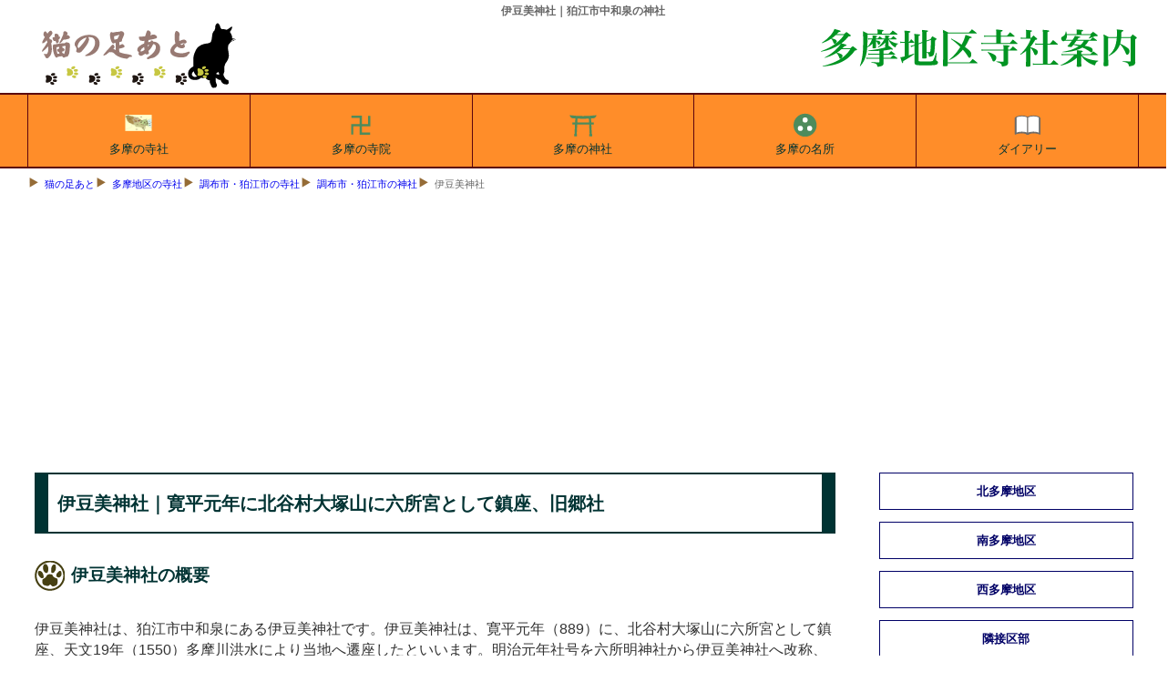

--- FILE ---
content_type: text/html
request_url: https://www.tesshow.jp/tama/chofukomae/shrine_komae_izmi.html
body_size: 6168
content:
<!doctype html>
<html lang="ja">
<head>
<meta charset="UTF-8">
<title>伊豆美神社｜狛江市中和泉の神社、寛平元年創建、旧郷社</title>
<meta name="description" content="伊豆美神社｜狛江市中和泉にある伊豆美神社の由緒と所蔵の文化財等を、新編武蔵風土記稿等からの引用を交えて案内。寛平元年に、北谷村大塚山に六所宮として鎮座、天文19年多摩川洪水により当地へ遷座、旧郷社">
<meta name="keywords" content="中和泉,伊豆美神社,狛江市,">
<meta name="viewport" content="width=device-width, maximum-scal=1.0, minimun-scale=0.5, user-scalable=yes, initial-scale=1.0">
<meta property="og:type" content="article">
<meta property="og:site_name" content="猫の足あと">
<meta property="og:locale" content="ja">
<meta property="og:url" content="https://tesshow.jp/tama/chofukomae/shrine_komae_izmi.html">
<meta property="og:image" content="https://tesshow.jp/tama/chofukomae/images/shrine/komae_izmi.jpg">
<meta property="og:title" content="伊豆美神社｜狛江市中和泉の神社、寛平元年創建、旧郷社">
<meta property="og:description" content="伊豆美神社｜狛江市中和泉にある伊豆美神社の由緒と所蔵の文化財等を、新編武蔵風土記稿等からの引用を交えて案内。寛平元年に、北谷村大塚山に六所宮として鎮座、天文19年多摩川洪水により当地へ遷座、旧郷社">
<meta property="fb:app_id" content="365022416918822">
<meta content="@twitter_acount" name="twitter:tesshoww">
<link href="../../css/common_2021.2.css" rel="stylesheet" type="text/css">
<link rel="icon" href="https://tesshow.jp/images/trademark.ico" type="images/gif">
<link rel="apple-touch-icon" sizes="128x128" href="https://tesshow.jp/images/touch-icon.ico" type="images/gif">
<script async src="https://pagead2.googlesyndication.com/pagead/js/adsbygoogle.js?client=ca-pub-0095367165812120" crossorigin="anonymous"></script>
<!--[if lt IE 9]>
<script src="http://html5shiv.googlecode.com/svn/trunk/html5.js"></script>
<script src="http://css3-mediaqueries-js.googlecode.com/svn/trunk/css3-mediaqueries.js"></script>
<![endif]-->
</head>
<body>
<header>
	<h1>伊豆美神社｜狛江市中和泉の神社</h1>
	<a href="/"><img src="../../images/trademark.png" class="titlelogo" alt="東京都・首都圏の寺社データベース猫の足あと"></a>
	<a href="/tama/"><img src="../images/neko_tama.png" class="areatitle" alt="猫の足あとによる多摩地区寺社案内"></a>
</header>
<!--Start navigation menu -->
<nav>
<div id="mmenu" class="clearfix">
	<ul>
	<li><a href="/tama/"><img src="/tama/images/tama_top.svg" width="40" height="40" style="margin:0px auto; display:block;" alt="多摩地区の寺社">多摩の寺社</a></li>
	<li><a href="/tama/temple_index.html"><img src="/tama/images/tokyo_temple.svg" width="40" height="40" style="margin:0px auto; display:block;" alt="多摩地区の寺院">多摩の寺院</a></li>
	<li><a href="/tama/shrine_index.html"><img src="/tama/images/tokyo_shrine.svg" width="40" height="40" style="margin:0px auto; display:block;" alt="多摩地区の神社">多摩の神社</a></li>
	<li><a href="/tama/sight_index.html"><img src="/tama/images/tokyo_spot.svg" width="40" height="40" style="margin:0px auto; display:block;" alt="多摩地区の名所旧跡">多摩の名所</a></li>
	<li><a href="https://www.tesshow.net/"><img src="/tama/images/tokyo_diary.svg" width="40" height="40" style="margin:0px auto; display:block;" alt="猫の足あとダイアリー">ダイアリー</a></li>
	</ul>
</div>
</nav>
<div class="mainwrap clearfix">
<div id="navi" class="navi clearfix">
<ul>
	<li><a href="/">猫の足あと</a></li>
	<li><a href="/tama/">多摩地区の寺社</a></li>
	<li><a href="/tama/chofukomae/">調布市・狛江市の寺社</a></li>
	<li><a href="shrine_index.html">調布市・狛江市の神社</a></li>
	<li>伊豆美神社</li>
</ul>
</div>
<!--Start main area -->
<article>
<div id="main">
<p class="heading">伊豆美神社｜寛平元年に北谷村大塚山に六所宮として鎮座、旧郷社</p>
<h2 class="footprint">伊豆美神社の概要</h2>
<p>伊豆美神社は、狛江市中和泉にある伊豆美神社です。伊豆美神社は、寛平元年（889）に、北谷村大塚山に六所宮として鎮座、天文19年（1550）多摩川洪水により当地へ遷座したといいます。明治元年社号を六所明神社から伊豆美神社へ改称、明治16年郷社に列格したといいます。</p>
<img src="images/shrine/komae_izmi2s.jpg" with="100%" height="auto" loading="lazy" alt="伊豆美神社" class="frame">
	<table id="summary">
	<caption>伊豆美神社の概要</caption>
	<tr>
		<th>社号</th>
		<td>伊豆美神社</td>
	</tr>
	<tr>
		<th>祭神</th>
		<td>大国魂大神</td>
	</tr>
	<tr>
		<th>相殿</th>
		<td>-</td>
	</tr>
	<tr>
		<th>境内社</th>
		<td>諏訪神社、稲荷神社、山際神社、神明宮、疱瘡神社、厳島神社</td>
	</tr>
	<tr>
		<th>住所</th>
		<td>狛江市中和泉3-21-8</td>
	</tr>
	<tr>
		<th>祭日</th>
		<td>9月15日</td>
	</tr>
	<tr>
		<th>備考</th>
		<td>旧郷社</td>
	</tr>
	</table>
	<hr>
	<ul class="pictlist">
		<li><a href="images/shrine/komae_izmi1.jpg" class="luminous">
		<img src="images/shrine/komae_izmi1s.jpg" with="100%" height="auto" loading="lazy" alt="伊豆美神社鳥居">伊豆美神社鳥居</a></li>
		<li><a href="images/shrine/komae_izmi2.jpg" class="luminous">
		<img src="images/shrine/komae_izmi2s.jpg" with="100%" height="auto" loading="lazy" alt="伊豆美神社社殿">伊豆美神社社殿</a></li>
		<li><a href="images/shrine/komae_izmi3.jpg" class="luminous">
		<img src="images/shrine/komae_izmi3s.jpg" with="100%" height="auto" loading="lazy" alt="伊豆美神社神楽殿">伊豆美神社神楽殿</a></li>
		<li><a href="images/shrine/komae_izmi4.jpg" class="luminous">
		<img src="images/shrine/komae_izmi4s.jpg" with="100%" height="auto" loading="lazy" alt="境内社神明宮">境内社神明宮</a></li>
		<li><a href="images/shrine/komae_izmi5.jpg" class="luminous">
		<img src="images/shrine/komae_izmi5s.jpg" with="100%" height="auto" loading="lazy" alt="境内社福徳稲荷・諏訪神社">境内社福徳稲荷・諏訪神社</a></li>
		<li><a href="images/shrine/komae_izmi6.jpg" class="luminous">
		<img src="images/shrine/komae_izmi6s.jpg" with="100%" height="auto" loading="lazy" alt="文化財指定の鳥居">文化財指定の鳥居</a></li>
		<li><a href="images/shrine/komae_izmi7.jpg" class="luminous">
		<img src="images/shrine/komae_izmi7s.jpg" with="100%" height="auto" loading="lazy" alt="井伊直弼敬慕碑">井伊直弼敬慕碑</a></li>
	</ul>
	<link rel="stylesheet" href="../../css/luminous-basic.css">
	<script src="../../js/Luminous.min.js"></script>
	<script>
		new LuminousGallery(document.querySelectorAll('.luminous'));
		var galleryOpts = {arrowNavigation: true,};
	</script>
	<br class="clear">
<hr>
<h2 class="footprint">伊豆美神社の由緒</h2>
<p>伊豆美神社は、寛平元年（889）に、北谷村大塚山に六所宮として鎮座、天文19年（1550）多摩川洪水により当地へ遷座したといいます。明治元年社号を六所明神社から伊豆美神社へ改称、明治16年郷社に列格したといいます。</p>
<h3 class="greenbtn">新編武蔵風土記稿による伊豆美神社の由緒</h3>
<blockquote class="borderr">
（和泉村）六所明神社<br>
除地六十坪餘、村の鎮守なり、祭神は國常立尊と云、纔なる社北向、上屋三間に二間半、本地十一面観音木の坐像四寸、春日の作なり、鎮座の年月は傳へざれど古き棟札あり、その文に勧請し奉る六所大明神、大旦那石谷友之丞、大施主石谷十蔵、寛永十八年辛巳六月大吉日、和泉・猪ノ方兩村氏子、別当常泉院権大僧都法印慶祐とあり、これを以てみれば、往古はしかいへる別當寺にて、後今の如くなりしや、例祭は八月二十日相州小田原玉龍坊配下本山修験行宝院の持なり。<br>
末社。稲荷神明天満宮合祠。一間に五尺東向（新編武蔵風土記稿より）</blockquote>
<h3 class="greenbtn">「東京都神社名鑑」による伊豆美神社の由緒</h3>
<blockquote class="borderr">
宇多天皇の寛平元年（八八九）九月二十日に、北谷村大塚山に六所宮として鎮座し奉る。明治元年伊豆美神社と改称した。江戸時代にはこの地を領主とする井伊、石ヶ谷、松下の諸家より毎年九月二十日に恒例として金穀若干を奉酋せられたが、廃藩置県の結果このことは廃止となった。（「東京都神社名鑑」より）</blockquote>
<h3 class="greenbtn">北多摩神道青年会掲示による伊豆美神社の由緒</h3>
<blockquote class="borderr">
当神社は宇多天皇寛平元年九月二十日北谷村字大塚山に六所宮として鎮座し奉る。天文十九年多摩川洪水の為地陥欠し同二十一年現在の境内に遷座し奉る。明治元年伊豆美神社と改称す。徳川家康幕府を江戸に開きし後此の地を領せる井伊、石ヶ谷、松下の諸家より毎年九月二十日恒例として金穀若干を奉奠せられたが明治維新の際廃藩置県の結果廃止となった。明治十六年八月郷社に列せられ同四十二年九月供進神社に指定された。昭和二十年大東亜戦争終結後神社制度に改革が行われ宗教法人伊豆美神社となった。大国魂大神は慈悲の心深く福の神、縁結び、医薬の神として御神徳高く昔から一般国民が深く崇敬致して居ります。（北多摩神道青年会掲示より）</blockquote>
﻿<script async src="https://pagead2.googlesyndication.com/pagead/js/adsbygoogle.js"></script>
<!-- main_resp -->
<ins class="adsbygoogle"
     style="display:block"
     data-ad-client="ca-pub-0095367165812120"
     data-ad-slot="3400133562"
     data-ad-format="auto"></ins>
<script>
(adsbygoogle = window.adsbygoogle || []).push({});
</script>
<h2 class="footprint">伊豆美神社所蔵の文化財</h2>
<ul class="plain">
	<li>伊豆美神社鳥居</li>
	<li>井伊直弼敬慕碑</li>
</ul>
<h3 class="greenbtn">伊豆美神社鳥居</h3>
<blockquote class="borderr">
この鳥居は、高さ二・六五メートルで、柱の刻銘により江戸時代の慶安四年（一六五一）に石谷貞清が建立したことが知られ、市内に残る最古の石造鳥居です。<br>
石谷貞清（一五九四〜一六七二）は、和泉の一部を領していた石谷清正の弟で、島原の乱、由井正雪の乱などに手柄があり、江戸町奉行などを勤めた旗本です。（狛江市教育委員会掲示より）</blockquote>
<h4 class="bulebox">伊豆美神社の周辺図</h4>
<iframe src="https://www.google.com/maps/embed?pb=!1m18!1m12!1m3!1d1621.3591437236398!2d139.5678908580738!3d35.63467084505131!2m3!1f0!2f0!3f0!3m2!1i1024!2i768!4f13.1!3m3!1m2!1s0x6018f102a9203591%3A0x1fb25f89b9f1498a!2z44CSMjAxLTAwMTIg5p2x5Lqs6YO954ub5rGf5biC5Lit5ZKM5rOJ77yT5LiB55uu77yS77yR4oiS77yYIOS8iuixhue-juelnuekvg!5e0!3m2!1sja!2sjp!4v1446512525155" width="100%" height="420" style="border:0;" allowfullscreen="" loading="lazy"></iframe>
<hr>
<h4>参考資料</h4>
<ul class="plain">
	<li>新編武蔵風土記稿</li>
	<li>「東京都神社名鑑」</li>
</ul>
<hr>
﻿<script async src="https://pagead2.googlesyndication.com/pagead/js/adsbygoogle.js"></script>
<!-- related_content -->
<ins class="adsbygoogle"
     style="display:block"
     data-ad-client="ca-pub-0095367165812120"
     data-ad-slot="4613773965"
     data-ad-format="autorelaxed"></ins>
<script>
(adsbygoogle = window.adsbygoogle || []).push({});
</script>
<ul class="list clearfix">
	<li><a href="/tama/chofukomae/">調布市・狛江市の寺社</a></li>
	<li><a href="temple_index.html">調布市・狛江市の寺院</a></li>
	<li><a href="shrine_index.html">調布市・狛江市の神社</a></li>
	<li><a href="sight_index.html">調布市・狛江市の名所旧跡</a></li>
</ul>
</div>
<!--Start commercial area -->
</article>
<!--Start menu area -->
<div id="side" class="clearfix">
<aside>

<h5 class="menubox" onClick="obj=document.getElementById('ntama').style; obj.display=(obj.display=='none')?'block':'none';"><a class="menubtn" style="cursor:pointer;">北多摩地区</a></h5>
<ul id="ntama" style="display:none;clear:both;">
<li class="head"><a href="../fuchukunitachi/">府中市・国立市の寺社</a></li>
<li><a href="../fuchukunitachi/temple_index.html">府中市・国立市の寺院</a></li>
<li><a href="../fuchukunitachi/shrine_index.html">府中市・国立市の神社</a></li>
<li class="head"><a href="../chofukomae/">調布市・狛江市の寺社</a></li>
<li><a href="../chofukomae/temple_index.html">調布市・狛江市の寺院</a></li>
<li><a href="../chofukomae/shrine_index.html">調布市・狛江市の神社</a></li>
<li class="head"><a href="../mitakamusashino/">三鷹市・武蔵野市の寺社</a></li>
<li><a href="../mitakamusashino/temple_index.html">三鷹市・武蔵野市の寺院</a></li>
<li><a href="../mitakamusashino/shrine_index.html">三鷹市・武蔵野市の神社</a></li>
<li class="head"><a href="../koganeikokbunji/">小金井市・国分寺市の寺社</a></li>
<li><a href="../koganeikokbunji/temple_index.html">小金井市・国分寺市の寺院</a></li>
<li><a href="../koganeikokbunji/shrine_index.html">小金井市・国分寺市の神社</a></li>
<li class="head"><a href="../tachiaki/">立川市・昭島市の寺社</a></li>
<li><a href="../tachiaki/temple_index.html">立川市・昭島市の寺院</a></li>
<li><a href="../tachiaki/shrine_index.html">立川市・昭島市の神社</a></li>
<li class="head"><a href="../ekurumentokyo/">東久留米市・西東京市の寺社</a></li>
<li><a href="../ekurumentokyo/temple_index.html">東久留米市・西東京市の寺院</a></li>
<li><a href="../ekurumentokyo/shrine_index.html">東久留米市・西東京市の神社</a></li>
<li class="head"><a href="../emurayamakiyose/">東村山市・清瀬市の寺社</a></li>
<li><a href="../emurayamakiyose/temple_index.html">東村山市・清瀬市の寺院</a></li>
<li><a href="../emurayamakiyose/shrine_index.html">東村山市・清瀬市の神社</a></li>
<li class="head"><a href="../eyamatommurayama/">東大和市・武蔵村山市の寺社</a></li>
<li><a href="../eyamatommurayama/temple_index.html">東大和市・武蔵村山市の寺院</a></li>
<li><a href="../eyamatommurayama/shrine_index.html">東大和市・武蔵村山市の神社</a></li>
<li class="head"><a href="../kodaira/">小平市の寺社</a></li>
<li><a href="../kodaira/temple_index.html">小平市の寺院</a></li>
<li><a href="../kodaira/shrine_index.html">小平市の神社</a></li>
</ul>

<h5 class="menubox" onClick="obj=document.getElementById('stama').style; obj.display=(obj.display=='none')?'block':'none';"><a class="menubtn" style="cursor:pointer;">南多摩地区</a></h5>
<ul id="stama" style="display:none;clear:both;">
<li class="head"><a href="../hachioji/">八王子市の寺社</a></li>
<li><a href="../hachioji/temple_index.html">八王子市の寺院</a></li>
<li><a href="../hachioji/shrine_index.html">八王子市の神社</a></li>
<li class="head"><a href="../machida/">町田市の寺社</a></li>
<li><a href="../machida/temple_index.html">町田市の寺院</a></li>
<li><a href="../machida/shrine_index.html">町田市の神社</a></li>
<li class="head"><a href="../hino/">日野市の寺社</a></li>
<li><a href="../hino/temple_index.html">日野市の寺院</a></li>
<li><a href="../hino/shrine_index.html">日野市の神社</a></li>
<li class="head"><a href="../inagitama/">稲城市・多摩市の寺社</a></li>
<li><a href="../inagitama/temple_index.html">稲城市・多摩市の寺院</a></li>
<li><a href="../inagitama/shrine_index.html">稲城市・多摩市の神社</a></li>
</ul>
<h5 class="menubox" onClick="obj=document.getElementById('wtama').style; obj.display=(obj.display=='none')?'block':'none';"><a class="menubtn" style="cursor:pointer;">西多摩地区</a></h5>
<ul id="wtama" style="display:none;clear:both;">
<li class="head"><a href="../oume/">青梅市の寺社</a></li>
<li><a href="../oume/temple_index.html">青梅市の寺院</a></li>
<li><a href="../oume/shrine_index.html">青梅市の神社</a></li>
<li class="head"><a href="index.html">あきる野市の寺社</a></li>
<li><a href="temple_index.html">あきる野市の寺院</a></li>
<li><a href="shrine_index.html">あきる野市の神社</a></li>
<li class="head"><a href="../fssahamra/">福生市・羽村市の寺社</a></li>
<li><a href="../fssahamra/temple_index.html">福生市・羽村市の寺院</a></li>
<li><a href="../fssahamra/shrine_index.html">福生市・羽村市の神社</a></li>
<li class="head"><a href="../">西多摩郡の寺社</a></li>
<li><a href="../wtama/temple_index.html">西多摩郡の寺院</a></li>
<li><a href="../wtama/shrine_index.html">西多摩郡の神社</a></li>
</ul>

<h5 class="menubox" onClick="obj=document.getElementById('metro').style; obj.display=(obj.display=='none')?'block':'none';"><a class="menubtn" style="cursor:pointer;">隣接区部</a></h5>
<ul id="metro" style="display:none;clear:both;">
<li class="head"><a href="/nakano/">中野区の寺社</a></li>
<li><a href="/nakano/temple_index.html">中野区の寺院</a></li>
<li><a href="/nakano/shrine_index.html">中野区の神社</a></li>
<li class="head"><a href="/suginami/">杉並区の寺社</a></li>
<li><a href="/suginami/temple_index.html">杉並区の寺院</a></li>
<li><a href="/suginami/shrine_index.html">杉並区の神社</a></li>
<li class="head"><a href="/setagaya/">世田谷区の寺社</a></li>
<li><a href="/setagaya/temple_index.html">世田谷区の寺院</a></li>
<li><a href="/setagaya/shrine_index.html">世田谷区の神社</a></li>
<li class="head"><a href="/nerima/">練馬区の寺社</a></li>
<li><a href="/nerima/temple_index.html">練馬区の寺院</a></li>
<li><a href="/nerima/shrine_index.html">練馬区の神社</a></li>
</ul>

</aside>
<!--finish menu area -->

<!--Start commercial area -->
<aside>

<!-- right_tama -->
<ins class="adsbygoogle"
     style="display:block"
     data-ad-client="ca-pub-0095367165812120"
     data-ad-slot="1514820766"
     data-ad-format="auto"></ins>
<script>
(adsbygoogle = window.adsbygoogle || []).push({});
</script>

<br class="clear">
	<div id="sougisupport">
	<p class="sphrase"><a href="https://www.sougisupport.net/">葬儀支援ネット</a></p>
	<p class="stitle"><a href="https://www.sougisupport.net/area/city_chofu.html">調布市の葬儀</a></p>
	</div>

</aside>
<!--finish commercial area -->

</div>
</div>

<!--Footer area -->
<footer>
<p class="copyright">猫の足あと｜東京都・首都圏の寺社情報サイト</p>
<div id="footwrap">
	<ul>
		<li><a href="/">東京都の寺社</a></li>
		<li><a href="/temple_index.html">東京都の寺院</a></li>
		<li><a href="/shrine_index.html">東京都の神社</a></li>
		<li><a href="/tama/">多摩地区の寺社</a></li>
		<li><a href="/tama/temple_index.html">多摩地区の寺院</a></li>
		<li><a href="/tama/shrine_index.html">多摩地区の神社</a></li>
	</ul>
	<ul>
		<li><a href="/kanagawa/">神奈川県の寺社</a></li>
		<li><a href="/kanagawa/temple_index.html">神奈川県の寺院</a></li>
		<li><a href="/kanagawa/shrine_index.html">神奈川県の神社</a></li>
		<li><a href="/yokohama/">横浜市の寺社</a></li>
		<li><a href="/yokohama/temple_index.html">横浜市の寺院</a></li>
		<li><a href="/yokohama/shrine_index.html">横浜市の神社</a></li>
	</ul>
	<ul>
		<li><a href="/saitama/">埼玉県の寺社</a></li>
		<li><a href="/saitama/temple_index.html">埼玉県の寺院</a></li>
		<li><a href="/saitama/shrine_index.html">埼玉県の神社</a></li>
		<li><a href="/chiba/">千葉県の寺社</a></li>
		<li><a href="/chiba/temple_index.html">千葉県の寺院</a></li>
		<li><a href="/chiba/shrine_index.html">千葉県の神社</a></li>
	</ul>
	<ul>
		<li><a href="/gallary/">首都圏外の寺社</a></li>
		<li><a href="/gallary/iwate/">岩手県の寺社</a></li>
		<li><a href="/gallary/hiroshima/">広島県の寺社</a></li>
		<li><a href="/gallary/fkshima/aiz/">会津地方の寺社</a></li>
		<li><a href="/profile.html">猫の足あとについて</a></li>
		<li><a href="/inquiry/">お問合わせ</a></li>
	</ul>
</div>
</footer>
<!-- Global site tag (gtag.js) - Google Analytics -->
<script async src="https://www.googletagmanager.com/gtag/js?id=UA-5953246-1"></script>
<script>
  window.dataLayer = window.dataLayer || [];
  function gtag(){dataLayer.push(arguments);}
  gtag('js', new Date());

  gtag('config', 'UA-5953246-1');
</script>
</body>
</html>

--- FILE ---
content_type: text/html; charset=utf-8
request_url: https://www.google.com/recaptcha/api2/aframe
body_size: 257
content:
<!DOCTYPE HTML><html><head><meta http-equiv="content-type" content="text/html; charset=UTF-8"></head><body><script nonce="QF7qxDvWmaflQ8_qG1H0gg">/** Anti-fraud and anti-abuse applications only. See google.com/recaptcha */ try{var clients={'sodar':'https://pagead2.googlesyndication.com/pagead/sodar?'};window.addEventListener("message",function(a){try{if(a.source===window.parent){var b=JSON.parse(a.data);var c=clients[b['id']];if(c){var d=document.createElement('img');d.src=c+b['params']+'&rc='+(localStorage.getItem("rc::a")?sessionStorage.getItem("rc::b"):"");window.document.body.appendChild(d);sessionStorage.setItem("rc::e",parseInt(sessionStorage.getItem("rc::e")||0)+1);localStorage.setItem("rc::h",'1768612585875');}}}catch(b){}});window.parent.postMessage("_grecaptcha_ready", "*");}catch(b){}</script></body></html>

--- FILE ---
content_type: image/svg+xml
request_url: https://www.tesshow.jp/tama/images/tama_top.svg
body_size: 17527
content:
<?xml version="1.0" encoding="utf-8"?>
<!-- Generator: Adobe Illustrator 22.0.1, SVG Export Plug-In . SVG Version: 6.00 Build 0)  -->
<svg version="1.1" id="レイヤー_1" xmlns="http://www.w3.org/2000/svg" xmlns:xlink="http://www.w3.org/1999/xlink" x="0px"
	 y="0px" viewBox="0 0 256 256" style="enable-background:new 0 0 256 256;" xml:space="preserve">
<image style="overflow:visible;enable-background:new    ;" width="600" height="395" xlink:href="[data-uri]
EAMCAwYAAA3NAAAb1QAAQlj/2wCEABALCwsMCxAMDBAXDw0PFxsUEBAUGx8XFxcXFx8eFxoaGhoX
Hh4jJSclIx4vLzMzLy9AQEBAQEBAQEBAQEBAQEABEQ8PERMRFRISFRQRFBEUGhQWFhQaJhoaHBoa
JjAjHh4eHiMwKy4nJycuKzU1MDA1NUBAP0BAQEBAQEBAQEBAQP/CABEIAXwCVwMBIgACEQEDEQH/
xADNAAEAAgMBAQAAAAAAAAAAAAAABAUBAgMGBwEBAQEBAQAAAAAAAAAAAAAAAAECAwQQAAEDAwMD
BAICAgIDAQAAAAECAwQAEQUQEgYgMDFAIRMUUCIyFUEjYDMkNDUWEQACAQIEAwQGBggDCAEFAAAB
AgMAESExEgRBURNhcSIyECAwgZGhQLFCUiMUUMFicoKSMwXRolNg8OGyQ3MkNMLx0mNEFRIAAgED
AwMEAgIDAAAAAAAAAAERECExIDBAUWECUEFxoZESYIHhIjL/2gAMAwEAAhEDEQAAAPejyaCAHDp5
pZsvzWM79s836HWNwgAAAAAAAAAAAAAAAAAAAAAAAAAAAAAAA5V0pIEXG+/aEzvOCUJXTms9TM8T
Y9OfpXkZqehce1yAAAAAAAAAAAAAAAAAAAAAAAAAAAAA87e+Zuoo4dgAAAAAEuI1LHpVLm6sfKYs
9so7zXMAAAAAAAAAYMgAAAAAAAAAAAAAAAUN9HryQ49wlAAAAAAAAxZ1vXebqwpOfTn6Otruhdd/
NTUuFTslordC1UcwsHHtAAFJ5319LvcbaQXHqPPehzgJAAAAAAAAAAAAAAqLQ+o0l8ZnTfl2CUAA
AAAAACZI4d+2AsAAAZwOPp/N7XPonPpnIAAAAAAAAAAAAAAAAAAU12xHh+mu3LuEoAAUEAAADvZK
3O2AMcOfktX2O3hZlvstqi3zkIa7CznUN85hAAAAAAAAAiErNRboCgADBlgZaZNmBkUEeQ4+p8rj
rkY2BHh94XR1Rmr2kwZUWY5QB15TdTfodcHDjLNa7WAAAAAc7GqiZX2KFHrJHifQXNuLkAAAAwM4
1rEl1/TaY62FfYa2EoAGInTj0zriY9HGHmWqIljqPH6AjHmvTeTmow5dgAAAAAOs3jI64xCm62Vz
bXl02nV6y0V/TeZjl11ABgMiLFtIeNRxz0kx5msXU6muOnLKFpZYI2qynmKa33sX51YnrdI/DPOd
38hxX2vHz6vWTPB+7azhBTfTpz785u1ftx6c5sOX6uOWFzljIB1Hj9IQqLfB4rNhXc+2RnQAAAAG
1lVyd5ljpnWJNS1mLKFi8hjTpzWWG9Z33mYxncjUdt5berbpXdFmTIsrz2bacYl8vbl42d116vv4
WbJ6jv5L1+cV8K8zHnZdurSLN1maTa7XVL2s8RWegqs6veVHlejnuOuWKXo1bqrcsgzjLBkHUeP0
hAGPP+h1Xxjpz5dglAAAAAkTKyy6YyNxjIg8bTXFrUvlnXF01jvLgzumY3nfVtvNdL/aq3tM2xJd
dY8s+bw1d9E5dO3mZno+UzRVntdo7GuOWchhjanl/Tea1uqsInLfattY9jbxl2Xpd8dh24fMJ30F
O3z+w9eTIvJjODLA7Dx+kIAAgeY9tQTVSxnn2CAAAAFlW2O87+X9RH6ynW+1eagev520FtZ7SdBm
AAMZwZz0kTns1o88r5Tw7fSKm2k1xvqmWMx5SN67rvp47f2GptCm4zzrN5261veVg1sYcn0Z3Yd8
mRrnOAqaxv1OPHdJfXOa85Q8fpCAAGMiqofZ6NeNW1Rz6ZGdAAALGuk7zLHTLfTtMsZZzrjdbpjo
NWw0zsMa74SUxnPGN4n2nj+naU4y9anX1Nc8+LXbTOds67FNHqenXtYqyQuPV+N9nnGePeDnGkGv
8z07e9n+Nvpn0Emsn9ePUd8sZFbA9DhrzUf1ya4Oy47Dx+gIAAAAcO4oI/pzXj+PtosvlGcc+gSu
nOVZKdHXlp1xmQJAAAAAG+hOmeWE7Z4CUjbs9sY2mWuw8PK9c308u9RiTyfrGE2qLLrJ8/rPqWN9
fnth7RJ5D3kKR35Rqq0rOtiSYMybuZsCdrizggHYeP0hAAAAAAAELzHsOTXk3oqnG4dlwmpsLzAA
AAGDIAAGu2psix7bJU7Fp5z0PG58/j1W6eG9mlyeZr/Vx7qprfUyK1maYxy22j9DfPLeOsqDO9ec
ZY6zLAzgGcDIOo8fpCAAAAAAAOW+3Cu4jHnvRUga847Okc6CFRb87aOPfa615rPqdiBaa7ZyEgGu
cZKSt9c1ryenr8WjGMdukYxKR92erjg7uOTpS3NRb4vvLsevorb+suc87abCmb4bD0ZAAa7DAOw8
fpCAAAAAAAHHtwruIYyIUnoGm4892xmAgAAAABrsNWw1bDXNR5fevoD53Luvc4p5mMTXg+O9/Qnh
7eS91l2s5ecxcR0jSNe2c5mQ5npx5yn9dE69fP8AD0u8tB6DMq5lsZvLAOw8fpCAAAAAAAHHtxrs
IAAAr4N7TGGM5DU2YGWo2ajZpuAANWxzjzFsXaRzOfS5gWQdJGsvPpaytTGxAEWvusJWyeeOnOUi
49GZYuQMGQDqPH6QgAAAAAABx3xXQQAAAxkU8b0GhT6zZxC0s1eex6HEefegwUqxhnJp0jOrMYbD
VsNcbqWVbyqZW3MyuXbGYAAAAa7Csl94PbEpH79+IwGw6jx+kIAAAAGDGOe9Yx0ya7kAAAAAAAAA
AAYrrIUG93XkVy65EPa2UhiYxpJiyrs7Xzh3gAAAAACNHscbkORGkejjkaz1Hj9IQAYwbOKu2vPY
1dcmMkAAAAAAAAAAAAAAARKr0EKvEcvVdG/GcfcjXrynzHDjKgGno48iggAAAAADFdZV3TMxq9PD
uPH6WHKGO2a47dBhlAAAAAAAAAA5HVy1O7TB0cO4AAAAAxkVkS9pzVrtk49lWEqvsdAgAAAAAABj
IgpzUGJeXXl2AgAAAAAAAAAAB5L1vK35rXfWuWt+T5+0xJ8t+sxpKZGcgAAAAMZFJi7ozYZZuvPe
h0AAAAAAAAAAcc9KZIAAAAAAAAAAAAAAAAAAAAAAAVdpgpM51jn6Css9AgAAAAAAAAAKCMZAAAAA
AAAAAAAAAAAAAAAAAACBV+jFLdYzQQAAAAAAAAB//9oACAECAAEFACfe9Xq9gHKvVzV6vV6vV6vV
6vV6vV6vV6vV6vV6vV6vV6vV6vV6vV6vV6vV6PkqtW80SToCRQUDVx69XjrCiK3mgv1h8kW7SFWr
2r2q1Wqxqx6AU2/WlWv3j5sDR89lPjp8+kPmj57ABOoAI2ij50Poz5pY1SEbbN3Ib26JFzRUB1lY
Fb6BB7BVR6G0biEpFWqwo+aV/HrSBZQuKCiKCxV+hSdEkjS1WNbTYpq5uUKJDdKFAEn4U2KFUgWT
qfOikkdaDbQpBpSbaA2oLGiQLWFLFlAVtIJQLKFjuNtyqBrcqtxq/syQU1cVcdB86kWPUg+2hRRS
asaR4BIrcaIuRa+8VuFbx0I/kRev8te5raK29B86qFx1IoGxuLbhRPt0EigCa2miCDpvsd/sLirm
rmmCLa3FbhofPQQDRSR0oPvROlzVzVzVzQOiLW9qV502gUQLLtQoIBJSAGVrJ0sKsND56rCtgoix
oebiie1bX5DW80VE0PavkNFw0yu5N7/tQ1PnsEAgoNBJHbsa2mkkA7xSlA0FJ27k3PvR0YIKek+e
x/ivIsa2nQG1bhbf7k3OoURW86e1Wq1WpP8AIk3VfZHPUfPYGt9D57IRcfHRFj8fuUWFhXvRvUe2
0g3saAN9D57A6bX7VzQuasKF7+NfNNFKSFJPSfPYHV7GhYVc1YVYVardANqB7CHbdB89XtXt3b1Y
GiLVY1Y6D27CXFJpC9wo+dbGvar+h81uIreaFEX7LSrKo+avVz6XzoCRR89neqx8nug2O+t1KVfs
EX0/x2j59QKItXjtnz6k2se3/9oACAEDAAEFANQLktiiCPwSUVtTQFtCAaKCKKCPXo/l1lINbE0W
6It6sGxBv2lJvW2gmiDVjVqt0JKbXTSrX74JHbPnpI9MPHbAuNoo6n27YN+0hVxr7V7ak+1WPXsv
XxilJt1kgUVXoWtqtVgVE1c1c6o/l1k+40IvW09IOiimvarjQJuChV/2JLS7hs1axJtXyG+4Uo3P
SPakqB6yNAbUDqU6Jtaw0Wdyy3YlsWWnaQtQBWo0Cb71VvVW40ok6bF1sV1g2INx1K1CquKvR8g2
rcaKrAGyg6m5cSR8iR0NfzUL1c3W5bT51UXSR1oVY9SqBtVxYKFE+3QpwWCSaCFGiCDp8liXLpBI
rcqtyqVfoDaiPhX1hRFBQPSrRR0uauavV6Pimttv1pdt2gQkEpTZwAUPcpaSSpCQki2oWoV8q+zu
VQcNA30JsN1E36ykVsFbBRSdflVXyKspRVQNiHvcumziiop2bf8ATSrX7aVEUFg0tQPbsa2mvZJL
iaWsGgtIR8ibn3NjofSg2rcK3+5NzqFEVvOhRW01tNbTSP5lRBWT8Z9cEXHx0R7/AB+5RYFNHfRJ
o0laAne3dSkFPqr1c6XPQUg0UGikj8OpF/WWNWPaKQaWmx9Tvree2sXH4aw74Nj8lbqUq/8AyH//
2gAIAQEAAQUAPXLmx4TS+TIvBzUSYr/gJ89LrzTKMvkG50mlISoQM69GLbiHUfnz5okJE7kBC15D
JuFjN5JgPLdku9ESXJgOQMlFnI/PHy/IZjNZHJv5AgADsWIW3yDIoQ5kcm6uJyF5uo0qPKb/ADR8
8jeK5XeRubcby+VRQ5BkRSeSShSOTN1DyMOaPyqozW7LJKMp6MpG7FZpxbn5Q+eSMWV6QhKqjypz
KWs5Yx5caSFKShK87HDkaZGlp7vKMnKxkTH8uycjMzeQ5GLkM3yHK49riedyOTkesPmdFRMiLQ8w
76Rh4tqBBpbCFLcbdfoAALZBXHy8hoLzThKc0qwzkYUvN3Ay+RSpOexJpiXFkjpyeIiZVMThohZT
IcWyORdkcQdls4TiwxUn1h81Ox8ae1Iws+M2lQUn0cNRKO1c07tZc/DHzo5/1sf9Po4Ys323Ww62
7PyyGY61rY/CHzo5/wBbBJZ9Gyna1qtaG0tZCC85/YQgp2ZFaQhxtwdDiA43iJJfhfhD50ULpQLD
0TUZxR6Ms38mOxEN8ZJ+DOSZePkOQ+PRVx2OnHvfWyHpJ05MVMaXPZl9okCvkboLQauKPnWfGXDm
9M2WIjUXOtyXG86hyXOzqIj55GyG4GWROd6WWFO02w236B9tTjbGfhFLnJMemm+SwSY+QhSR3509
uIkAsDHQ1pPYlTFoeMfIOH+rjGjicaT/AFWOt/VwqPnXJ49E+ON4PRlobsyMxh5Dclvj61PzsHKk
Ov4CQWcXi3ojnTDB+LR2UhFCW5ubcS4ntvSVtuKO5Wim21HjjrzkPuOOttIXkJMssxWmS80l9rGy
n1udc2UIrEOMWUdJ89Ge+P8AtO8wwXSkIQkkU+86pWjbi21NPocHX4oBRFzUtBPTj8nIx1Y3KNZB
PW7IYZCsxjk0ufPkVvy7dCMt1ej0pDasbEXFj6yZykO/2TjVIWlaaV/vynUfPRlFKOW70TYUVtAL
rSXUuNqbVql91NJmLFIktL6T40IBElgI1SkqU7jH0qwSUxVAg09lI6FjLtJCMjAWlWUxya5DyR2M
cdyzkUtmFnp7uRkcmyyJqcilrG5/JPQIOF5NkZLg5dNMF3kMiU7I5DKiwcZkcnPA8VKluLcjRm4z
eRakPRmpL7TQyjbdY660e4q5q9XGp89Gex5ebSoKT3UKKFA3GjjaXEriOJpSVJPQ2+43Tb6HBetw
okWyUlyLCi8jmPyk8hm/cy+dkxU4+auYisYxvdcdbaSZOLmq+my3MMzGw1Jkx1JYdx0tIaaTWQxT
M55nikZlljhkFh97jUF51tltpnKY9GQYhcVixVK4vFVGe4vGdkNYCMiHGxMaDIky48VAkzJyo8Zq
M3qQCOgi4HuKPnpymIejOpUlae6zK2gEEarQhYfYLR6ASKRKcTTa0uJKQazaGlY1lnHmc87Fcfny
obsOAI3x1Aa+ONyMo/qMG28zlH/nXNzbMh2YzCMyJxSEpEyl+w6EfsaUpKUpUlaUONuJeVEccQ1E
ZpKhuadaeRo9y/BMmTyjER2WuS4tyLG5BiZUnUeKPnqz2PQwrvRXilXQpIUHYy0HphrIVWRjuSYb
PHskhasBKSxO4+++zi8WYkdDFnGlBTfI1LRiMGS5PlZKY46qZlRMxU+RHex+RfcjMSMkidt/VJun
f7hQVTn8AVUkk1zcD48CtbUPAyEQ5k5H15ecafimM285jeHtLTktJXGs6t6VhMtIgx8dnWsZxuDP
x0/XwaPnqWhLiJURcGT3QbEG46VNNrpcNJoxXhRYeFFCxUUH5tT+p0bR8iw2lIkR25Ta8TjVpGDx
SUohwUAYvFBDONgMO/Uhod33pKFW3IClJCqO6kLQtKx+3LJEiPIiSMkWsFkpszK5CTIRNzy57LfH
JEmQwhCG09BNqB6D42ij568vj/vRkq3Dut/wrkGRkDInIS14jBu5BmNAyjzeRkryJlyHciMfx5+Q
8nSw6CL0nxSFbXL1egbirCrCigWCCmgtJLiihCHcq9KzcbISH34E2Ji+Ib/t1kMRCyKm+PYkBPH8
ShSOP4pC14qAuPGiR441vXvXgkVer0BeiATu9j57GdxqkLSpKh3Gv+qpGPhST/XQTFiQosJCcRjU
SVYHELLsOM82zHYjp6iCKBtTcdawhtDYdWW22eTLW+c4sSZPK32IWDza8qNPkvS7KraRSWI7TzjT
TySAQ200yiisAlSkqBBBUBW4mkqUhSHULok1Y30IuAb1ms8MWp7mTiYGO5tOlz080mKO6R9Y+ezO
wUaRUhiRDX22TdrVCdCkGigGvjr46+M0EJr4018YoJAogGg2kL0yUhUaCzOdaefm46HMms49jF8Z
+lbQfqoJSNJWeSiXlOTNR2GOTKXjcbyGdMlK5dJ+0ySppfh95uOxGzEN993meIbekcoxrDMLIRZ6
EvLTSVBQ1IvWVwkXJpc4qx/XYviJhzmuFy0IS3K+ofPacbQ6ibx5SKVuQ52Yjtjp57qv4oVuRWWi
uzMcOMZSM7lMBl5WSewOQk43j2KkY8USQAlRq6hQIVSstDj5ObGhZFlmJGGHwzuEVkHBi1TGiC1W
VfDEPHZOE3LlsOOO5RqKtrjbkWPEjzocpMdBSjpOp9yfPclwosxt3jTgLmEyaKXDyDdbxu6WAS7o
j3V3UqWig+qvsV86KEhBpDqF6kgBAITSk3p/judLv/5912GzxkPY7CcZMfIucRf3oG1BIA5Ht/p8
Uy3FlSGpzq5UVDsuBhZTuF4pjltTazWRVjMdG5S5JlPc2dSuZy4xncRPeyMEi4HmgQSfPoMhAZns
OtPR3uiC2Fr2Jr400EgehV/GiAaSpSaD6hSQFanoKQasqtgJO4KoqAr5E0CCKNMKu3m8WMrj4fFT
Hfd4PLdfl8XmS5eGx72OiE2HsB7mvFHz6HJY1me0427He1hN7WfRq9z0IWWzyvKS2ZsbL5X6OIyW
SUpOVy/2ZEl+M1yyQ+07x2dkJDmLlZNyZKyWW+9BU45DBBA910j2rxTAStdeCTboPgC2p8+heWW2
lQYzyHuPYtwPYXJsLOIyjbTakKb7ZIHYHuqVkocNx3P4xqPH5NipDo5JiC8lSVpTjoLj8SBFhpjx
Y8Zr+qxvzVNxUCepPHMMim+OYZtx3FY51xIAUpwMobnRFLEhj5Hn2WKUUqQLjUACrCv2r9qKQa2i
h4o+fQvpK2m1BaNCARFSW09eYPzyoiy9i8Il5SltzXMnnPuqk8fccdgdJuaAAGZiSnsg/ipzuNxO
Clomjj2RS+kEJIvSZCSEqSodPikfw5f/APGxzbhyL0OSzKzMR0o4ww4mIo2A9x1qAq1Hz6KP7HWe
y7FlNuIdT85ccRjJ6kO/ZiK1+uyH3cZAeW1iccy43DitPvRo74ShKB0m4oEEalQFBQNFVAWFvcOu
Jr7FfOuvmcoPmvsCm1BSOVqUjD42fNL15CWuSyJ7bvHZUmTGuCG1bm+wLkHz6JP/ALPQ7icc6tlh
mO3TrSHm4u5KO8UmrmtxqyjWxNf5sB0f56ErlfZmqjPMtYHCgnjmFNOYnHOtsR2IyEJ3r8VyzIZW
EMdn847jY+bzf2JHKMgHZ/IsmlfGn5UrF6Cj59FH/YdiUj4sp6PlLqm8TBkut5CTkZgayC5Rj8ed
eciJdnO4/HSpiMxmpkhWSddmqxXF3Hl1hklx616exMJ1SoeSYpqQFuUlW1XmsniY2UQOM4/4EcSx
DbkjjUKQ5K45j5UzH41jHIBB0Hsk+fRN/wCtzsZaI46hp1DrfoblVOsMvNf1ON+ZzGY90mBDLIdb
QUrakNx4EOKVYrHLMhEJLcbGOyEIQltGs6C3MQZDkUpWhaY+74+k+AAU20Pn0Uj2HZyERUNxKkrT
oVWO1RraRV1CtwrekVvFJuk9J9z0IQ9MfjRmYrOSgLQtp1Dzb5VeJjYsTrKQoO4eEtQgzU0o5Rmk
ZONv6E+ND59E7+7nZtUrGOxlNymVqqJElTgjCxAHsK0A449GP3YlfdiUJsQ0FNuCxr963DS5JCK2
irkVvFWUaiS3YFf2GVCoc1iY3Oxiw5KdKmIjinY3acbbdQth3HKZeafb09xVzQtY+fQrcCKaQUjt
usMvpVg8eottpaRrtTW1NFlpVP4uC+HMZPZpT6mqSpK07RQFh1uNL3wMiiUO9IguIcjTESKvVzSr
EUfPdWtDaQ60QZLAoreXSGgj1BSFB/DMEu/aiBKkrT2HmfkOOnLkjvS4LMoIVk2CzOjvOaHz3L0L
vOFhlRSlKR6yRhYy1NuOb6k5bHxHjk8eEN5bGOqGWxxeBBDzvxJlx8hGiNPOw5MWZGlo7+WQoRkq
StNHz2lOIRXzLXQZUqgAB6+dj0Sw2twLzuLnSso4yPoQI7/2RiJgkNp2oxTIkSM0q6qKPknd8gGs
bdpNHz1LcbQPstGvleVXwuKpLLSfwmSgfabZe+VOqwrZhi2cZmI63GGvsTjDhMQ2/QZD/wAWRvRs
PnS9q+crrZJVX1gaRHZQfxGUgrKmnEOo1MaysY85IgeiIBBxMVKz50t85AAHqHpDLATJYW592J8x
eaB+dm4mw1K70+GqG4lSVp0FYNd8f6Q+afUbBISPU85S8oYqPmjkiy7UwqAyJKTj/wBMik7k921T
YZx6gQoaY5z4Mj6Q+aR/se9U9GYkUmJGS4nFYxKm4cRpTkGE6r+rxxUAAO8QCJUX+uf0eV8bvpDR
UXaCQkfkM6ohhKkqFFHzy/SKQtxQAA/IlIUMhEahvKJCcKwj6/pD5/J5hlbsET4lYWQoSfSHz/wr
/9oACAECAgY/AHWS6JT9Ctel6WOhnnvYzS6/HMaL7Uezp1La7iLb7L7a5To/nZtVmeO6TW+RdIHG
dyMmNmPb30y8IslTA6PZtsTSVXBNIVL0hF8mGJaHXtrvpsXrgaEiE/YTkiTJkkyZLmIc0zpdYZGu
K2pjRLJJgwO2dCPI8Ty7PW9Hda3TFMarUh1mBqMljJkam7et6bnXfcivoUodhQopclTI07x76nrw
dCHwmupcTJijUd9T2blrl9vBhksdhWIgx9aISxqe3Gl9xW0rtrXzXyWp7L35MkESTIupbyIY+s31
Pe77eS2m4227lnpezOq510WZdabl9ceX50PjdKYMUh7FiaPVbgwyIwYGxEbEdaPkd6W24lj3pMbX
ei23y423yr7n/9oACAEDAgY/AKwWL+hSzBaly1/QFsXVLEPlp7t6Y1XyItwLejrdzyY6cLO1bR3M
mTNVwYpHk4LVmxFiO8UuR0LnYyPj4p/cEJ+wnOSE5ITMkmTOC93X/l3MO3bXJPAbYn3JaIgds6Ee
R4nl4xmisrDUK+xHtwGlcsYIdZSGoySjLMvSmlkx98dy0eL/AG+Rw5qpTg8oUihQJDmV/ZKmdEJm
dnJer2cavYa6in2E+hMfYklgkvm4v8jjHtu3sQtvBg/ZqR/6ihYP1av8ExNunKfcVti1cC+T6Fz5
MkESTJODL/JDmiTV/gx9IhKH8eh2MejyuZgxtX5a7GPUpjfkwY/kX//aAAgBAQEGPwD1+tuG0rew
sCSSeAAr8LayOvNiqn4Y10gTFNwikwJ/dOR/2IMkzrGgzZyFHxNIu3bXt9vc6x5WkOHhPEKPRY8M
QciD2GhFviZdvkJwLun/AHAPMO0UskbB0YXVlNwR2H/YIkmwGJJoxf29Vkt5p28gPJbearvunHYg
VR9TUVbTuR9kv4GHeVFjXX3TdWXh91OxBw9XXtjeMm8kBPhbtH3TV4m0yDzxNg6+7/YBpp3CRpiW
NFFvFtOCZNJ2tyHZQAFgMh7FZEYpIuKuuBFBHjjlYf8AUuV+IrqNuTGeCxiyj3ca0b5Naf60Yx/i
T/Cupt5BInMZjvHD9OQbb7EamVhw1Hwr+v2/VhdopPvobE9/Oh/5AccnjU/8umsUhf8AmT9bV49m
h/dmP1NHX4u0lXtQo4/5gflRO3lDMvmQ3V171ax/SxYAoxNyVJXH3VKrEn8NNJY3NvFx+iLICVkT
FJFNmXuIpdpviC7YRT5B/wBluTfpbb7sDAExSHsfy3/iH0WzC4ve1BtvP1Y/9ObxW7A2dad1t3jP
308a/LGiYJVktmAcR3jMUWYhVGJJwAFWiikmiGcyDw/w86LQSBreZftL+8uY9tDNt42bVMgkZbYL
fFcfvVHFI99vM4jCBDce6k2h/uG2Ebltchia0eng1bVYJY5nniMpmVPC3iAFlPYa3UW+ZSI1Qx6V
C31FtXfl9Ol2z5SKQDyPA0dvuV0ToMQcmH3lPEfRcfKc6uMQaEikxyr5ZEOlh7xQG6nknQZIxAX3
hQL++rDADKhLGximXyypg3/EVo3kRktlNCL3/ejzHur8Dasy85WEfwXxH4149pID+y0bf/IV+JFO
h/7Zf5xa6/8AH20jnnJaIf5vF8qDyQxtHfxRx6tYXmCcz7qx3KxnlIGjI/nAonbzJMBmY2DW/lPr
RpuwzRxMW0BioY/tWqLe7ae0cZZ2RluSxDhbdg1Usm630bFVZAOgALP3GtrFut0JRtImjQ6LFib6
Lm5wFR7kSIx6QSVdAv1ALFkfMA/T+nOuK4xyLg6Hmpp3BTcIgvqHgcgfs2Iv76DDEMLj3/RCDkDh
7POot1GAssci+MCxKsbFTbMfop/3T9VIBwFvohPM+0KXtfIjgRiKZzuEGgXwjGNud6jdxZ2VSw7S
P0Q3cfqpb54/In6Io7PULuwVBiWY2A99GOLcRu4NtIYXJ7OfuoKZlBLFLE28QzFdSSVVTne+fdV0
YMOw39VozkwI+NJr/qRfhyD9pMP0QR2UynAq7j4Ow+hgt4V7c/VnUEjwk+HjbhUKyIyFlL+EaTa3
M3zqWcQkIjuGtqbTjxOVQytEEVYVJZY1uWLZEkXvUuuMpqfwFkWN2W3EIPWCnCLdjT3SLl8R9FVV
Xq7iXCGIG1zzJ4KOJqKDdyLuF3N7aVCGJlFzYcU78fZ44V5x8RWDD41n6skTDwSs0sTcCGN2HeD6
wlZdQva1wProRrEVvxLD6qG3jhJDGwYkA99qbb9Iuy2xuAMaWTot4iRa44UyJEyhRcsSPWvkozNY
C55n6BZDZ1IZDyZTcVp3Tfl5l8yPl/CRnVohJMf2FNviatKkkPay3HxFfgTI/YDj8D9AAt1J3wih
XzMf1DtqXfbttc5F3IyVRlGg5fXR3m5/9iUWC8Ik4IP1+xXa7ZRJuGGprmyxp95v1Cvxd3oH3YUC
/wCZy31V+K0sx/bkb6lKirnboTzx/wAasIAB2Fh9RrBXAysJZLW7tXqmMnTIviifirCmjkGmWM6Z
F5MP1Hh6ohiIDagfEbCwqKVljCILMFLY4W40zyFY4yb2UlmzvgTlTSxsguQFUk4KBa96ijjkVumT
fDTnx400sji7AjSvHtJ9Y9p9Nl8TfKrmxHKtS+002BWixzOPpuVF+YwPxFSLKxcRSsiFjc6R2+1M
krBEXFmY2ArTsx0dvx3DjxN/20P1n4UXF3lbzSudTn300T30uLEjMcbipdpPZ3gC2lXAMrDC44N7
Ay21ObLGnF3byrTPKde4mOuZ+bch2DIezUIAG6V5CPtXbw3+ft7k2UZmtK5Cud8rUVPgA4em6nvH
OuTcV9je+PLhWINB7ZYH1ZESJZ4ZG16S2h1Y52NmBFPpjaKSIgOj2OYuCCpIPsLzSJGObsF+usJu
oeUStIT3dNWq21iG2j/1Zxdz+7Epw/iPurUu6jmP3JYtA/mja/10Jt7J+YkHlS2mFP3I8fibn09O
NTPuD5YI8WP73BR2mvxiDuJWMkzDLU3C/IZD1Bt9rH+Y3ObLq0pGOcj2a3YLXr/zds8C8ZUImiHe
U8Q960HQhlYXVgbgg+hi+MezQBRwEkmJb+W3tNzqFiAgW/3bHH4n2+m/i4j0X+VWOB4GrMO4+pg3
xxrxKD3YVnY8j6p9NjiK1p5eI5ekKuJY2FAR+MHM5WNT7SXDcMxlvwdDgCP3cqtfLOjFEG3EozSP
G3ex8I+NX3EUsHay6h8U1VqWdCP3gPrrHcJ7jf6qjP8AbJQzBWZwYyyNhexNwQQBetyAEcxhWEio
PBqb7V2HhqJXZZJJZbPI6aj4myBPl91BECGOPqB1UPpOjM+W+HZUe+3drMqlumGYeLKwtek3e30k
MwUhhfzC44jlTRzFHEUbzMSApIThqBwz5UAAvX136moXK6vLptyqGGEGFDMIZdPilYadR04aRSv/
AGzbJtkn6oDPeSVmi8zHTf50W3k7NJH0dIuyHVI62OlVUHC9C/oO02VmnykkzWEHiebchWiO5JN3
c4s7HNmNGPbnxEjWAdJZPtKG4E0sUewkVUACqHjsAP46tu4n2pORcBlP8SahU25II/MyM63wOjyp
/lFc6yrL2I3cIvPADdR9tOK/4UGU3BxB9sGHCgefp0t7jXh8Q+dWYWPb6uBuORrDPlWR9BtUk8QB
dRcaiAB241FC3TVZCAcCSAR2YVoMKmFi+hS6o1lyvqy99CMQorSKGALFiAewLb50zMoXSbYEk37b
gegynypl3mtcrqi/eYgD4mgg3CNJGxVSrhWBOYHO9NCm5eProCduCbsqYE6s+NLtjLHCzGwj1C/P
H/jWpZUK5XDC1CSExShr2Nhc278a8MajuUUjSMVVUkVVFtOpxp1d4BrcwJO4TdBFcWGCxm9vfSzp
NJqjcPGMLCx1e+lfU6oNZZFNtRkxbGlhRfw0AVVOOApYJZGSLVd0S3jHLGro7BGBWVDYiRTkD3VB
t+oQsLlyQq3a7atJ+FPP15U1SdRUQhVVrWwtUe1Z2cxLKqSnMdcWY2raxxFmeaReozG9xCrWw4Ym
tc7hAfKM2Y8lUYmikYOzhOTtjKw7BktCOIWGZJxLE5knifUsRccj6vbwNX9g0+0jMu2e7PGmLRtx
KrxU9lBkOpTxHtgri451cYg+pZheuanI+rcVY+IdudBhkfRKs92Q2Ata4PA+JlB+NJJHJNFZ1svS
TSpHO09+HKptw27jMkJYIvQBEgP+/GkncytuGjRdaxkR2vfDC3zpn2/WOs3kedSt2twwHoXm3iPv
qcMwVmsIzZj474eQMcajfeK0MIdlckOfxNPlwDWYZ41//T28u8k/tkH4Um41nqlW8zR+G+gHsppt
oZX27bfV1ZW8UiALdh4b8RUqQ7dkDb1AA0XijjaMam0sMBhSS9JmiEb/AIzRgKH1WsjjPD0A8iPV
L+5e70FmICgXJOAAFB0IZWFwwNwR7q1xsHX7ykEYd1IW3AilhOpSrqrqGFsdV86O5ZwxIBM8rajY
5eJqVlN7Hh8K1xOsiYjUpDC4zxHpmDTFmhfQVVS2og2upHht76inaR3jnDMhSNjgpsbiwtTbxmkj
gVxHqeKTFmFwFCqSaTaQyuZ5MVRoZUw53eMD1Pjn7H8/AulGNtyoyxykt9ft9B8py7D6pVhcGrr4
l9YpwOPokhiIDMOIBv2eLCtuxABRiSbp+GL9nmrcMheSdpLp4woYHzMQcKjYBHkjhWMIeDA4m5qW
OXQOq2oLGCFXDhetDjA+U0pXK1TukhjtpuVzILAWGI51FJPvXgCqGBJJ1nVpKX18b1IRPILyXBEj
lrpgpxeoRtppJ5ItqA7qofGwdvExx76UyT/hbjeSrL1FC2suq/Zc0m2Sc2/LTzOyn8QOj+HxG9qE
km5kX8wYA1pfGVky+xjYGtOeFrmgasAWtmRWFWGZw+NWC2Hb/wAKN8CM62xSxl8QZQRrK2wsDwre
t1U20vTVUeQgMqHzsAov3VpkMsO03KBdiZWYoWUnUSpNgWONTwNZzHI+u0Y0kqTlx41FBtXWTp7e
OORVUgrGChBkN7ebKmUsPzjblRKLSLIjSX1F7MNQwwqNGYyIscrn+oArhtIzbSbg8vTuGG1cqXLW
OINyMRbPPhW02se0lU7WMq9/DqZyzG1sxhU+3k2ssgTcRPHC6lg1tQbvXKhJJtpdE6aZSyDTGQbg
I2rBPU7CfmfYsji6sLEHkabat5PNA33k5d6+2B5UDzHreJQa8Bt31gAe41iprFSPdQ7PUvwOfpCE
2GZrweGuluYlljuDpOVxSK20S0dylgBa/dQD7SMr3ZYWpQkaKEQxLbghzWlh6EfTQl1W2AY5mutD
AiSaSmpRbwnMUZ+kgkawLED7Pl+FeEE/KrMcOQoR3Aa1wt8bc7VyPA8aGq1gb6uy1BkYMpyYG4+V
WtcNb5Vto9qzCWUFV0ntty43reR7jqfmNvDqVWHANwGnKotu8zvG8mthidIVb3xGGItW4brF2geR
VYqDqAOJNhaht4p2mR4I5ZCQgw1hRc8canbcya3STpkeGwsB9pc86CooVeQFh8vVtx4D1f8ACu3n
7GyWWeM64WP3uR7DlRuCrAlXU5qwwIPtl7vRHt9pK+uMjwKAAHYZXzNakcpMjmKZ5WW9zhYEK1/d
U774uIYAVswbWLcUGkXrXPLK8LsEjhaVSy6si6Xrcqs0gEeprXZcL9oFQxh5kZ4WeRHYZKfN4lvj
UwnlMhi0qBqVlxF8CoHr2Nd3oQjO+Q7ayPKsjWHoy9HhJXuq9tZ58fnVsjyOFM4UuVBOlczbgK1i
W39wXayOI7AlLSahGyqDjpwqL+4Ps3iWXpRsrSAEuSBbTcFbjCtvt5I2g3DyspPVLKQV1X/Cb3Y0
EMhkVYi2BeyEtbSwbw+iOTcpreK+jEgY91PpiZeoAsg1t9k3tnWtIArBxICpIsQAMOzDKi4hxKsl
ixK2bzYXzobdohoCCMG51aFOoLqzzFCLbxrGjNcqotc8/Uwx/wB+dcq7D9dXGdcfhWR55Vc5/qoW
zzPurLHPTx9kf7ht1JBsNyg5DKQdo41qU3B4j2q93oLTwJI5FtZHit2NmK/J9Ffy/wDp2w7+d6Kb
ZOmrG5Fy2P8AETX5obdROTq1m+Z42JtRLbdSzG5bU17556r105Iwy6dHI6eQYY1pgjWNTmFAF7c+
fr4i1G/CrsdKnIDOvCLczxpnClyouEXM9gpdW0k/LzkJtWAGpmHnB8VsKMPRH/tflr6jlpD6re+o
9x+XTXKrFLuNN1Ony3DU14hHoALMHDYnsBuPTe3h50qZg4kdgrwm3YcRTTiBEmfzzIo1N3sBegJE
WRQQyhgGAYZEX4iiCLg5g0I4kWNFyVQFA7gPRYYnkKuVwbCwzvVxxrE1guHM4VqGJHCrDBuRqwz+
VY5em2VY4HlXQjgeed4ZJk020qIxm92Bt3U0q7Qruo0hd1k/psJjbUulibcr1ttrJt4I49w4UuWY
WHv48qjVdlGZZyqwxdRgz6mKeE9OxxFa+mv5nRfp6vD1LX06rZauPszJt/8Ax587qPCx/aWunu00
E+WQYo3cfaL3epc+70YisMKzrOs65+jM1286saDHEXFx6Zp1cRmNb6yNQGP3eNQPFMWTbl3jJiOk
dVtLtYnmbVo3ksj7hdydzK0aeEErZRj2VEJpi0ywSGGyHSwlOoX5VI0EzyzSKhk1LpChRpAHpK8D
iP11gLehIoQWjjklTcYXuY012Wo/yOLzqHDsDojU8T/hUswhY7iFfEPs6rHxAnMYV0Dt84lYElQN
RUm57CRWkxp0tOKhvtXt5rUjMoRmAJUYgE1zsbn3U+4YsY1xKoNRxNsAKSGOOUO+ALRsBgL4sa6R
6hAuGbTkR2UsvjYuFIXSQbPxxovtmJCmxJBWx99DV4gPjV1y9VmlUGcRPHC7XsmsZ2HI1+W22mLc
yRxR7iQ3IYRjEgX4moNxuZUni2ykxLpIYSXUhif2dOFaX3SOwt02KsTFZtf4Zv4ca6bOp3OgjqW8
Ou2B08vaFJFDo2BU4g0ZP7ecMzt3Ph/gbhXSlVophiY3FmtzHMdo9l0zx8vptz9qaDcx6NxtordS
VdK6jYXvxrSITNpeNg6MoTzXYaWxwqfcLAem74aWAJUYAgX5Vt1mGuWCGQGJmu2pj4AOGHfUzzKk
YlCaY0JNtIsSb8T6CRnagwa/1Vit+6sKhMMTjbQSSFYQoLPI/hY6y1f2+LYsYRNrCbfSHkUMSXdi
W8tbjbTTqGSYdWNox1kN7NYauIyNSTxwabKFhj6dyrRA3YH7zcqTah9yu3WDS1oz1GPUZ7EacsaQ
qCAQLBgQfeD6J5GTWlgGXX0sDmdfCkO3256rA6dW81i1uTYHKidcQxAI6sZ8R7mqF5JYBIIIFWAS
Dw8TbGxFu2pQNxCweRnCxuCqA5L4qDQTJIDewBxw7M6uc2xt6wPpA5Y+26W5jEi5i+anmrDEHuon
bbrw8EmTWf51Kn43rwpHL+69vk4H1149pL3qA/8AyXrQwKv91gVPwPrLbn6e721lOHIi4rFQe41i
h+IrEEe6sj8KwbE8Dn6b0Ac/RqBs1s/8aR1jVOlIzxuHF/ExfHx2+VbWCbaRdaO7Tz6xrYAk9Iaf
vc+FbiM7dNruJZTJD5ZNCi+hGZgbjGm3O5QoINPSF42DvYhjYRqQOWRpURYcY7PO1/6nULXAGN9O
FKpOIAHwq5yFTFlZmZl6agsDe9sdBByvW33H9w2spRgBE34gtIpvqxbEAGnZklZHYsAdRBHA58BU
DIJOgIYg7lWJUBVFyuk8O2oVsrrNuQyfhK7RxkEO3jU52FRzPCegEa8rxoPHqw0uF1ZeiXeJGZGj
GAtcXPFrcK2kA2xjE66mZ73c2v8AhKt8O01LFHtPxQ9oix8PTxuXsc/Ca0/lAYwkbmV5CgBkXWAQ
sb2+NJu5oPy3UxjTXrunBr6Vzq1WPu9BItyv3fQjFLgwxjceZW5im2+4FpU48GXgy+qWOSisvRh9
BPw9GNeFjbkcRXiW/atBydR4ch6bc/UvkeYzrzfKrt4j9VW8yqRnnj6Mc6xuPdVx6MaF+dhepNmX
MZbFWBwuMtXZSTCRIhCB0lhDKXYDOViSSL8BTzHcxAO2soFbTxNs8sa/My7iMoUjEkOlum7RrpxA
Iw5V+VkkWRVJMem/hU8PETRPoxwGYq3A/Q9LeGVMYpRmp/wo7fcLomX4OPvLz9S5zbH6IB7/AIer
f7B8w5dtJtdtJIIjGplCYZljnY4kDCpZ0lkK/mEhRrLMQhVibKEFzlUcP5iUxydcsWiAtpuRpdgc
ezhR3J3EgQxqcWS+ktpFhot8q2/ThbcmRlSQggFQftmoVinaACJ3sp06mBWwqdY9y7Sjbl1D+IB1
bkeYrbKm56g3qncbhSi+AKdJUe8V1E3D6IjKFLMi3Efm+zatvKzGRpEV2LWueP2QBVxRPIW/X6CO
RPoOTBR8/Rbgcu+sfVxxPM/RWcZgYUPzMazk4nqDWL9gbKj04jt2+9CxT/KPD8qKRxjdR/YkRlQ/
xq5XHuozyxRhEGpoxITJpGdrJp+dKyeQgFe72mJt7A9mFLFuHKu4LKoR3JA/cVq/MGRmj1mPBGB1
DEizAGukjuGsWJKMAAMbmjF18hfXY6T2c7+6g6m6sLg8waMkseqVmRw2phjGCFFgeF6ZdsmgOxdr
szkseN3JowwppjJZity2Lm7ea+d6E520ZkACrcXAC4iy+Ue4ehH3cXUaMEKdTLYHPysKbTtraxpb
xyYgG/36WVNtZ0IZTrkwINx9qllk26MyXsCPD4sWuvlPvFAKAEQWAGAotJZVB8xIAx76KCZNROC6
he9GLqL1ALlLi9udCSR1RDZSSbZ5UbG4tcEUGGDcx6cPhXKuB+WNZ2o3uQeFZcb1Y8OJ49v0RlGf
D3Y0rDIj0kHEHA1JAc4JGT3XuPr9htNhG7K8jFpCjFSqAZ+EipdpJIzbjbylWBlMTkA+HxnHKmlc
u5RpFUHclrkZLoOffSwxruFCjqPEJySced7AUyrI8caGJmVnwVn5eHhXUkdpGLsLs2ry4YGww9aw
wAzNWFQSwxSuixMrNE/TIJP3qeHoSdVtw7qHIdtJGbNcV1nR9uIYyMcBIzAi2DZVYKTIUQmYyEKG
1XbHjhwoA5gVhgRiD214rg5HlV1N/WvQ7cfjTY2/EXiRz5VBL0zplk/Dvhqscg1PLKCjGSVOnqdj
+GqsFuuJzqNghiiWGEsWLsSzHTbFrYVLrBAMhAJ1Asq5Gzk2q9r2xsOygfYXPcT2Vgfokkf3WNu4
4+pJuQhfbTWLlMWRgLXK8Qa1xsHU8Vxow7ZDuJRmFwVf3nyFapJ0jfgiJqUd5Y3NBd4gCE2XcR+S
/wC0DivqHcaB1iNJfjblTPLArO9ixIztzpZYtuiOpurDMGn3EcQWaTzuMzVpY1cXBxHFcq0oAq8g
LD1rjEcRVxiPUxNfqqy4mrVcYHmKzDDtz+NeQ3+XxrBQKyU/GsU+deJSBzGNKQbginZG0uHUrYFj
fHK1beYXa0o26K8YMQU4+a+D+6onTdMJvzn5eVVIdUL6tWhmW/Cjs45nkjQROxYqBcmw+zzqVtw5
d45DGblSBp5FQKscL8KU8x7Hty+iOBkVBPf6pkeEB28xRmS/foIvQihQRoMlUehopBqRwQwPI00L
4vAxjP8ADl8vb3U2PyNYqfdasAaxNuwf41lWl8eR5+y6G0jSQ6OpIHYoAL2FiFbE0dv/AHWCTbxk
49S4jv8A96E6fiRSzQwg+LqKyyOV1cxZ7VjtQcb+Z8+fmpYXgBjVVUYm+lPKNV74V09vGsaZ6VFh
elXhx7hWFbf8iQkblg73sxYKx02scLY1/cNz1dQgWMJMCHZHLItgjLY3BNASbvcGNd1HCwk20SJo
axIdwvhbsrcad8hUSCzR2ASxNhFG66mX71/d2maHeDoLHt7pAsYLtMJNRjWeNmbFMr1Hut1uxvJZ
vEdKooj/APx/hquI439J+iPJxZj8sPYyjJZ0WQd6+E/RHKMVcsoGm9+P3ahWZ5EKvbMnp21CwBbL
nUm1M7NDqvpsExLE8RfHvqGOKVzGsULteS6gk2w8NTPI7SurlRqbUp0j7J0jOpJHi6G60tpRSCbj
I3OFK8iyzO7YxiSzNfItjYgVPpnfQsraVDtZSDwxtW3QTO5kjlaQ6zYhW46gSTjzqZZZWcRKgHi1
JiL/AHRa1T7wD8KQLHEx+0Evdh2XPoLqhgkP/UhOg+8DA+8VeN03SD7L/hyfzDwn5U0MiNDOuLRP
nbmCMCO70BuWfdV6jTcF1ETa1MbaTe1s6mgMk7RzqFcNKWwUhha9+VJKglV43WQHqE3Zcrg3vU7t
LOo3DiSWNHAQsLfZ09lfnZDKs4VVVkfTpCAgWsO2mjgZ2VzqIkbVY8bd96w9F/f9EaM5MSy/rHsU
3MAvPBchfvofMtCRPK3y7D9CwwHOmilQPG2DKeNdf8unVvq1cdWd6ZpNujFjqYkZm2n6qWAwp0ls
AluC5U0cELukf9QxLdUPI2491HSQ6NdT+sHlRO3hWMnMgY/GlLbdCUYuuH2ib3rpTIulwVEYW5YH
MKq40sYh/KbQ+cGwkdR9my5A99KiAKqiygZAD1BclJUxilXzKf8ADsrp79emwymUExN23+z761ow
dPvKbj5UNQtyBzt647RWf0VH+6w+Bw9k+9hBbbub7iMDFD/qKPrFBlIZWFwRiCPTYC55VifcKzI7
6xF+6sj8DXH4GsLn3GrHNsff62ke/wBVtrtyUVP/AGJx9i/2F/aI+FLDCoVF4frNHfbRNTgWnhXO
VRxX9ofPKhJGdSNkaijV+mJZBG0lrlQQcr91q1RrqlPmlfxOfefXsRccjReNTBIc3iJQ++2deDfP
hkHjRvjgDX9OLdJzRjE/8r6l/wAwoRz6trKcAk66Ln9lsUb3H1e7n9GSMZA6292XszNsF1RE3k2u
VuZj5d1aL6JBnG40sPcavw50Zlk/L7djZCF1SOBhfHACrStLP/3JGt/KukVfYudsw+zi0bd6n9Va
d7GYuUo8UR/i4e+v6yfGv6y/GsJk/mFeFgw7DesD8a4GrHA9vosMhmTWJJvnwrDA1iPeKwxPKsTb
sFTQpA0wdzJEwIC+PFtTE/erqFYmXjAt9Vuxzx91a4jZlweNsGRuTCm3WxAEjYywZJIfvDk/bxp0
kilhe10LRtYOviXEC2YqKV1Ks6AspzBI9mUkUOjYMrAEHvBoybYGTZfb24xaL9qIcv2fhQliYOjY
hh6ThcZ1lxtWon/6fQ7Zscl4miz+dsT/AIe00zRrIOTC9HSjIDmqsQPhSxoLKgAUdg9TIfCshXiR
T3gV4ogjcHTwMPeKvBKu4Tgknhb+YVbdRPtyM2YXT+cYUGUhlORGINYYd1W9gJ4G6e4TyvwI+644
iunIOlukHjiP/MvNfbndbEhJj/UiP9OXv5HtooQYp0F5IXwZe3tHbWVYirc+X0DU7BV5nCrh1I5g
irawTyXxH4LerIugfebP+Wr+Zjmxz+kWYXB4GjJtGO1lOJ0eRv3kOFE7yK0Y/wCvFdk72GLL9XbQ
dCGVsQwNwe4+xV1YxzRm8cq5qf1jmKeKdQm5itrA8rA5OvYfbqWukqYxzIbOh7D+qtMsA3Kj/rRM
qMe+NyBfuNGAFo5wLmGVSj25gN5h2i/0EMP6aZH7xrU0ak8yovVlAA7MPprS7YttZmxJjNkY/tx+
U/C/bTwbhQm4i86jIjgy9h9HQ3EyxyYHSe2jIdzGEBALaha5yHyoJHuomY3sAw4UYeumsDUccLHt
oEG4ORoWUvI5CxoM2Y8KbcSSRI40hI1VnuzEKAWLLz5V+ZEfVR0VJVXzrpJOpRxzyrXA4ccRxB5E
cPoC7qMXl2bCdQMyqgiRfehNB0N1YAqRxBxHtfEwFfhIT+02Aq8rav2RgKsMB+gFcN09xHfpSjMX
4EcRT7eddG4j8y8GHB17DRmihLwBU1NfAhbFsOOVSSwwsobfBlCx+LQA1vCRlW2jkhk80xIeNQvi
Btjb6609BmnKI1tC6VJbG+FsqVbWsALCn3rYpETFt+WHnf3nCtpBweQue6NT+tvRCu28O7uGeRcN
MQPi1875C/0CxxB4VLsWz2j6Y+2FvFF8B4fd7G7sFHaQK8BL/ugmrJER2ubfIV+JIbfdXwj451cK
L8zif0IHiITdRYxSf/Fv2TRDKUlQ6ZYzmjDh6jafNY6e+2FbcR5BAGHJhgwPbekniUvLtm1hRiWU
4Oo92NBdmCsZ8+5cEKvYgPmPyrRELscXkbF3PNj9Bi/uGUQHR3R4CNjdXP7jfImupqGi19d/Dbnf
1Ma/BXX+0fCvxrxSqvYq3+bH9VeOSR+wsQP8tquqAHna5+J/RI321W86C0sY/wCrGOH7y8PhQkjN
1bEH1HaKWWAyG7CJyqlvvEc/9zUE0p1SOgLHK55/Q7HEHMVr299uCfxYo7dKRftK8TApiOIF+31O
UQP83/CrDAfSVMzhNZCrfix4U8SuDJFYyLfFb86MHWTqgaimoXtzoAuoJGoC4y50R1FuACRcYA5G
tCzxljgFDre/df277zbqWgc3nhH2TxkX9YoMpurC4I5eokZ88JaJx2qbfRxGpszm3u4/KgALAZD6
VtFghd5C4Cyq5UKb+ULfM86YMrg//sdUnSBpNuoQ2VM4vqJLaxyU6SAep5b0sRKmXb/2xuqY7lVL
m4xua3zrmuy2ZzAyseNbebQ2EwbHSt7nUBdmAoNa1wDb253ECk7NjeaMY9In7a/s8xQZTcHEEcfS
8X2N0msf9xPC3xFvo5k+yo0r2nifpadaMSdNg6ahfSw4ipZREuuewla3nAw8VMy7SEM66WPTXFfu
5ZUzxQxozgKxVQCVGQwGVM0u3idnADlkViwXyg3GNuFOx2sTGQgvqQEErlgeVWGAGQ9vY4g5igU/
9KdrKv8AoyHh+43DkfTtpuKTKPc90I+f0YqmCfafn2CgALAZD9Iwg4RGZTI/BQoJF/fatSkFTkRi
PRt9suJ1iV+xI8f+a30U68Ev5Rx76sMB+kiGAIOYOVQzbcaEmfpyxjy3ILKwHDKiQLkAkDn2V+dL
a5tyAzNwUcEHd/sSxjUtJCyyqozOg4gfw3rzm/LQ/wD9tSwRI7bV7yK5R0VHJ8S3cLe+Yt/tB//Z" transform="matrix(0.31 0 0 0.2987 35 56)">
</image>
</svg>


--- FILE ---
content_type: image/svg+xml
request_url: https://www.tesshow.jp/tama/images/tokyo_shrine.svg
body_size: 687
content:
<?xml version="1.0" encoding="utf-8"?>
<!-- Generator: Adobe Illustrator 14.0.0, SVG Export Plug-In . SVG Version: 6.00 Build 43363)  -->
<!DOCTYPE svg PUBLIC "-//W3C//DTD SVG 1.1//EN" "http://www.w3.org/Graphics/SVG/1.1/DTD/svg11.dtd">
<svg version="1.1" id="レイヤー_1" xmlns="http://www.w3.org/2000/svg" xmlns:xlink="http://www.w3.org/1999/xlink" x="0px"
	 y="0px" width="256px" height="256px" viewBox="0 0 256 256" enable-background="new 0 0 256 256" xml:space="preserve">
<path fill="#4E8B5C" d="M33.831,60.715c1.495,4.584,3.025,9.166,4.594,13.741c2.249,0.265,4.496,0.521,6.746,0.766
	c0.701,2.152,1.41,4.301,2.126,6.451c8.698,0.917,17.408,1.668,26.125,2.287l-1.389,27.995H52.294v15.199H71.28l-3.286,66.24h-2.719
	v15.828h20.076v-15.828H83.43l3.285-66.24h83.936l3.284,66.24h-1.982v15.828h20.076v-15.828h-2.657l-3.285-66.24h16.33v-15.199
	h-17.082l-1.395-28.093c8.265-0.602,16.523-1.32,24.77-2.188c0.717-2.15,1.424-4.299,2.127-6.451c2.249-0.245,4.497-0.5,6.744-0.766
	c1.568-4.576,3.1-9.156,4.595-13.741C159.642,68.615,96.364,68.615,33.831,60.715z M168.552,84.842l1.345,27.112H87.468
	l1.342-27.047C115.374,86.259,141.99,86.241,168.552,84.842z"/>
</svg>
